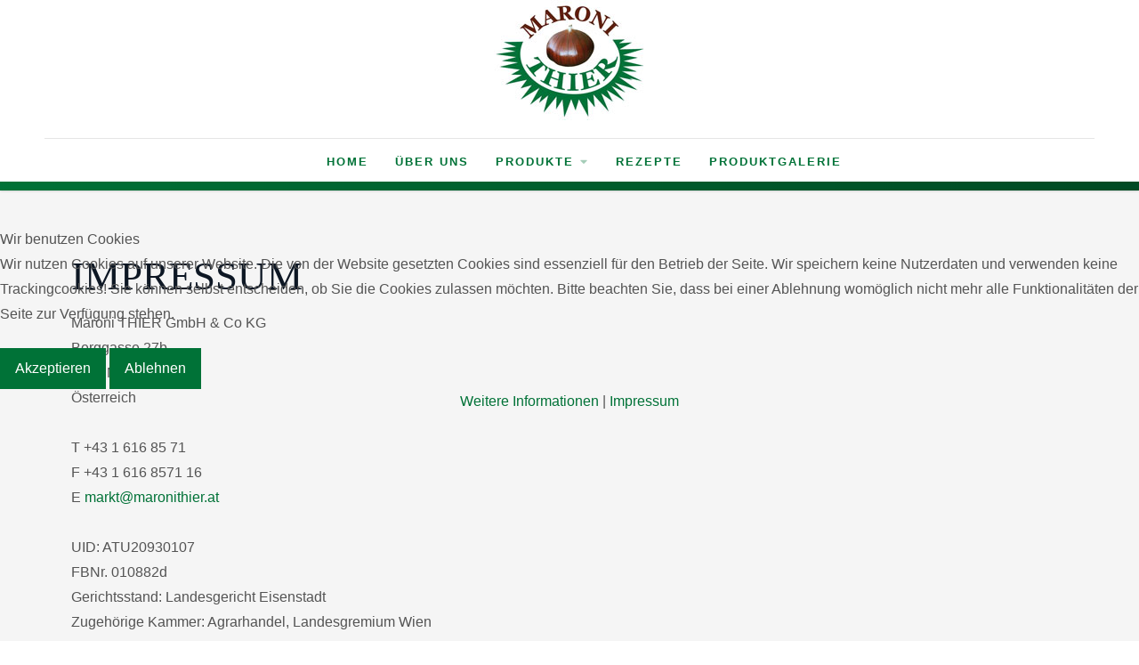

--- FILE ---
content_type: text/html; charset=utf-8
request_url: https://www.maronithier.at/impressum.html
body_size: 27903
content:
<!DOCTYPE html>
<html xmlns="http://www.w3.org/1999/xhtml" xml:lang="de-de" lang="de-de" >

<head>
<script type="text/javascript">  (function(){    function blockCookies(disableCookies, disableLocal, disableSession){    if(disableCookies == 1){    if(!document.__defineGetter__){    Object.defineProperty(document, 'cookie',{    get: function(){ return ''; },    set: function(){ return true;}    });    }else{    var oldSetter = document.__lookupSetter__('cookie');    if(oldSetter) {    Object.defineProperty(document, 'cookie', {    get: function(){ return ''; },    set: function(v){    if(v.match(/reDimCookieHint\=/) || v.match(/3dfe65c2b73df9c83eca11a54851022a\=/)) {    oldSetter.call(document, v);    }    return true;    }    });    }    }    var cookies = document.cookie.split(';');    for (var i = 0; i < cookies.length; i++) {    var cookie = cookies[i];    var pos = cookie.indexOf('=');    var name = '';    if(pos > -1){    name = cookie.substr(0, pos);    }else{    name = cookie;    }    if(name.match(/reDimCookieHint/)) {    document.cookie = name + '=; expires=Thu, 01 Jan 1970 00:00:00 GMT';    }    }    }    if(disableLocal == 1){    window.localStorage.clear();    window.localStorage.__proto__ = Object.create(window.Storage.prototype);    window.localStorage.__proto__.setItem = function(){ return undefined; };    }    if(disableSession == 1){    window.sessionStorage.clear();    window.sessionStorage.__proto__ = Object.create(window.Storage.prototype);    window.sessionStorage.__proto__.setItem = function(){ return undefined; };    }    }    blockCookies(1,1,1);    }());    </script>


<meta charset="utf-8">
	<meta name="author" content="Super User">
	<meta name="description" content="Firma Maroni THIER GmbH &amp; Co KG ist ein innovatives marktbestimmendes Unternehmen, spezialisiert auf den Import und Vertrieb von Maroni.">
	<meta name="generator" content="Joomla! - Open Source Content Management">
	<title>Impressum – Maroni THIER</title>
	<link href="/favicon.ico" rel="icon" type="image/vnd.microsoft.icon">

  <link href="/media/templates/site/j51_jasmine/css/base/template.css?f29d89" rel="stylesheet">
	<link href="/media/templates/site/j51_jasmine/css/nexus.min.css?f29d89" rel="stylesheet">
	<link href="/media/templates/site/j51_jasmine/css/responsive.min.css?f29d89" rel="stylesheet">
	<link href="/media/templates/site/j51_jasmine/css/animate.min.css?f29d89" rel="stylesheet">
	<link href="/media/system/css/joomla-fontawesome.min.css?f29d89" rel="stylesheet">
	<link href="/media/templates/site/j51_jasmine/css/fontawesome/fontawesome.min.css?f29d89" rel="stylesheet">
	<link href="/media/templates/site/j51_jasmine/css/fontawesome/v4-shims.min.css?f29d89" rel="stylesheet">
	<link href="/media/templates/site/j51_jasmine/css/fontawesome/regular.min.css?f29d89" rel="stylesheet">
	<link href="/media/templates/site/j51_jasmine/css/fontawesome/brands.min.css?f29d89" rel="stylesheet">
	<link href="/media/templates/site/j51_jasmine/css/fontawesome/solid.min.css?f29d89" rel="stylesheet">
	<link href="/plugins/system/cookiehint/css/redimstyle.css?f29d89" rel="stylesheet">
	<link href="/media/com_rstbox/css/vendor/animate.min.css?f29d89" rel="stylesheet">
	<link href="/media/com_rstbox/css/engagebox.css?f29d89" rel="stylesheet">
	<style>#redim-cookiehint-modal {position: fixed; top: 0; bottom: 0; left: 0; right: 0; z-index: 99998; display: flex; justify-content : center; align-items : center;}</style>
	<style>.eb-6 .eb-dialog{--eb-max-width:415px;--eb-height:auto;--eb-padding:32px;--eb-border-radius:8px;--eb-background-color:rgba(255, 255, 255, 1);--eb-text-color:rgba(0, 0, 0, 1);--eb-dialog-shadow:var(--eb-shadow-none);text-align:left;--eb-border-style:none;--eb-border-color:rgba(247, 213, 59, 1);--eb-border-width:2px;--eb-overlay-enabled:1;--eb-overlay-clickable:0;--eb-bg-image-enabled:0;--eb-background-image:none;}.eb-6.eb-inst{--eb-margin:24px;justify-content:center;align-items:center;}.eb-6 .eb-close{--eb-close-button-inside:block;--eb-close-button-outside:none;--eb-close-button-icon:block;--eb-close-button-image:none;--eb-close-button-font-size:28px;--eb-close-button-color:rgba(74, 74, 74, 1);--eb-close-button-hover-color:rgba(0, 0, 0, 1);}.eb-6 .eb-dialog .eb-container{justify-content:flex-start;min-height:100%;display:flex;flex-direction:column;}.eb-6 .eb-backdrop{--eb-overlay-background-color:rgba(0, 0, 0, 0.4);}@media screen and (max-width: 1024px){.eb-6 .eb-dialog{--eb-height:auto;--eb-bg-image-enabled:inherit;--eb-background-image:none;}}@media screen and (max-width: 575px){.eb-6 .eb-dialog{--eb-height:auto;--eb-bg-image-enabled:inherit;--eb-background-image:none;}}</style>
	<style>.eb-6 {
                --animation_duration: 300ms;

            }
        </style>
	<style>.eb-6 .eb {
     text-align: center;
     font-size: 16px;
}

.eb-6 .eb-title {
     font-size: 24px;
     margin: 32px 0 0 0;
     font-weight: 700;
}

.eb-6 .eb-desc {
     margin: 16px 0 32px 0;
}

.eb-6 .eb-btns {
     justify-content: center;
}

.eb-6 .eb-btn {
     border-radius: 4px;
}

.eb-6 .eb-btn:first-child {
     background: transparent;
     border: 2px solid #F6CD3B;
     color: #F6CD3B;
}

.eb-6 .eb-btn:last-child {
     background: #F6CD3B;
     color: #fff;
}

@media only screen and (max-width: 600px) {
     .eb-6 .eb-dialog {
          padding: 24px !important;
     }
}</style>
	<style>
:root {
	--primary: #007237;
	--primary-color: #007237;
	--secondary-color: ;
	--base-color: #545454;
	--button-color: #007237;
	--hornav_font_color: #007237;
	--mobile-menu-bg: #141414;
	--mobile-menu-toggle: #555555;
}
body, .hornav ul ul, .hornav ul ul a {
	color: #545454;
}
body, .hornav ul ul, .hornav ul ul a {
	font-family:Tahoma, Geneva, sans-serif, Arial, Verdana, sans-serif;
	font-size: 16px;
}
a {
	color: #007237;
}
h1 {
	color: #0d1724;
	font-family:Garamond, serif, Arial, Verdana, sans-serif; 
}
h2, 
h2 a:link, 
h2 a:visited {
	color: #0d1724;
	font-family:Garamond, serif, Arial, Verdana, sans-serif;
}
h3, 
.module h3, 
.module_menu h3, 
.btn, 
button {
	color: #3d3d3d;
	font-family:Garamond, serif, Arial, Verdana, sans-serif;
}
h4 {
	font-family:Garamond, serif, Arial, Verdana, sans-serif;
	color: #007237; 
}
.hornav, .btn, .button, button {
	font-family:Tahoma, Geneva, sans-serif 
}
.wrapper960 {
	width: 1180px;
}
.logo {
	top: 0px;
	left: 0px;
}
.logo-text,
.logo-text a {
	color: #688fad;
	font-family:Arial, Helvetica, sans-serif;
	font-size: 40px;
}
.logo .logo-slogan {
	color: #7a7a7a;
	font-size: 10px;
	text-align: center;
}

.hornav ul li a,
.hornav ul li a:not([href]):not([class]),
.hornav > ul > .parent::after, 
.hornav .menu li [class^="fa-"]::before, 
.hornav .menu li [class*=" fa-"]::before {
	color: #007237;
}
.hornav ul ul li a {
	color: #007237;
}
.hornav ul ul {
	background-color: #ffffff;
}
.hornav ul ul:before {
	border-color: transparent transparent #ffffff transparent;
}
.sidecol_a {
	width: 27%;
}
.sidecol_b {
	width: 27%;
}
.owl-theme .owl-nav [class*="owl-"],
.owl-theme .owl-dots .owl-dot.active span,
.owl-theme .owl-dots .owl-dot:hover span,
ul.dot li::before,
.text-primary,
#container_base h3 {
 	color: #007237;
 }
.j51news .hover-overlay,
.background-primary {
	background-color: #007237;
}
.blog-alternative .item-image::after {
	border-color: #007237;
}
.btn, button, .btn-group.open .btn.dropdown-toggle, .pager.pagenav a, .btn-primary:active, .btn-primary.active, .btn-primary.disabled, .btn-primary[disabled], .btn:hover, .slidesjs-next.slidesjs-navigation, .slidesjs-previous.slidesjs-navigation, .search .icon-search, .dropdown-toggle, .label-info[href], .badge-info[href], .tagspopular a:hover, .module .module_header h3::after, .module_menu .module_header h3::after {
	background-color: #007237;
	color: #fff;
}
.btn, .button, button {
	background-color: #007237;
}
.btn:hover, .btn:focus, .btn:active, .btn.active, .btn.disabled, .btn[disabled], .readmore .btn:hover, .dropdown-toggle:hover, 
.search .icon-search:hover, .search .button:hover, .owl-theme .owl-nav [class*="owl-"]:hover {
	background-color: #18663e !important; color: #ffffff !important;
}
.nav-tabs > .active > a, 
.nav-tabs > .active > a:hover, 
.nav-tabs > .active > a:focus {
	border-bottom-color: #007237;
}
blockquote {
	border-color: #007237;
}
.btn:hover, .button:hover, button:hover {
	border-color: #18663e;
}
.owl-theme .owl-controls .owl-buttons div {
	background-color: #007237 !important;
}
.tags .label-info[href] {
	background-color: transparent;
	color: #007237;
}
.owl-theme .owl-controls .owl-buttons div {
	background-color: #007237 !important;
}
body {
	background-color: #fff;
}
.showcase_seperator svg {
	fill: ;
}
.slicknav_menu, .slideout-menu {
	background: #141414
}
.slideout-toggle-open .fa-bars::before {
	color: #555555 !important;
}
#container_main, .item-image.pull-none + .item-content {
	background-color: #f5f5f5;
}
#container_footer {
	background-color: #007237;
}

</style>
	<style>
	#container_header {
		background-color: #ffffff;
	}
	.header_top,
	.is-sticky .header_top {
		background-color: ;
	}
</style>
	<style>
</style>
	<style>@media only screen and (max-width: 959px) {.primary-logo-image{display:none;} .mobile-logo-image{display:inline-block;}}</style>
	<style>
		@media only screen and (max-width: 1180px) {
			.module_block, .wrapper960  {
				width:100% !important;
			}
			.content_main {
				border-radius: 0;
			}
		}
		@media only screen and (max-width: 1140px) {
			.hornav {display:none !important;}
			.slicknav_menu, .slideout-toggle-open {display:block;}
			#container_header .wrapper960 {flex-wrap: wrap;}
			#socialmedia {
			    position: static;
			    align-self: center;
			    transform: none;
			}
			.header_nav {
				display: flex;
			}
			.header-1 .module,
			.header-2 .module {
				display: flex;
				align-items: center;
			}
		}
	</style>
	<style>@media only screen and ( max-width: 767px ) {.header-1 {display:none;}}</style>
	<style>@media only screen and ( max-width: 767px ) {.showcase {display:none;} .mobile_showcase {display:inline;}}</style>
	<style>
.bottom-2a .module_surround {
	background-color: rgba(250, 250, 250, 0.85);
}</style>
	<style>@media only screen and (min-width: 768px) {.bottom-2a .module_surround {margin-top: 80px !important;}}</style>
	<style>@media only screen and (min-width: 768px) {.bottom-2a .module_surround {margin-right: 30px !important;}}</style>
	<style>@media only screen and (min-width: 768px) {.bottom-2a .module_surround {margin-bottom: 80px !important;}}</style>
	<style>@media only screen and (min-width: 768px) {.bottom-2a .module_surround {margin-left: 30px !important;}}</style>
	<style>.footermenu ul li a, .footermenu ul li span {color: #fff !important;}
.footermenu ul li a:hover, .footermenu ul li span:hover {color: #ccc !important;}
.bio img {margin-right:12px; position:relative; top:-2px; width:30px; height:auto;}
/*gruene leiste unter Logo, oberhalb von Slideshow*/
:root {--primary:#007237 !important;}
.com-content-article ul{overflow:visible ;}
.header_top{ display:none; }
/*ueber uns rund um bild zu grosser abstand*/
.module .module_surround, .module_menu .module_surround {padding:0;}
.sidecol-b:first-of-type .module:first-of-type .module_surround {padding:0; padding-top: 80px;}

/*star list*/
ul.star li
{background-position: left 10px;}

li {line-height: 1.8em;}

ul.star li img {vertical-align: baseline;}

p.down {margin-top: 30px;}
.blog .item-image {
  float: left;
  margin-right: 30px;
  margin-bottom: 10px;
  margin-top: 10px;
}
.span6{
float:left;
}
@media (min-width: 1200px){
.row-fluid .span6 {
  width: 48.71794872%;
  *width: 48.66475723%;
}
}

</style>
	<style>@media only screen and (min-width: 768px) and (max-width: 959px) {}</style>
	<style>@media only screen and ( max-width: 767px ) {#container_top3_modules {background-image: none !important;}}</style>
	<style>@media only screen and (max-width: 440px) {#container_top3_modules {background-image: none !important;}}</style>
	<style>
    @media only screen and (max-width: 767px) {
        .sidecol_a, .sidecol_b {
            order: 1 !important;
        }
    }
    </style>
	<style>
#socialmedia ul li a [class^="fa-"]::before, 
#socialmedia ul li a [class*=" fa-"]::before {
    color: #444444;
}</style>

  <script type="application/json" class="joomla-script-options new">{"j51_template":{"scrolltoOffset":"-55","mobileMenuPosition":"left"},"system.paths":{"root":"","rootFull":"https:\/\/www.maronithier.at\/","base":"","baseFull":"https:\/\/www.maronithier.at\/"},"csrf.token":"2431532274b589a0a6a43bd15301b831"}</script>
	<script src="/media/system/js/core.min.js?a3d8f8"></script>
	<script src="/media/vendor/webcomponentsjs/js/webcomponents-bundle.min.js?2.8.0" nomodule defer></script>
	<script src="/media/system/js/joomla-hidden-mail.min.js?80d9c7" type="module"></script>
	<script src="/media/vendor/bootstrap/js/alert.min.js?5.3.8" type="module"></script>
	<script src="/media/vendor/bootstrap/js/button.min.js?5.3.8" type="module"></script>
	<script src="/media/vendor/bootstrap/js/carousel.min.js?5.3.8" type="module"></script>
	<script src="/media/vendor/bootstrap/js/collapse.min.js?5.3.8" type="module"></script>
	<script src="/media/vendor/bootstrap/js/dropdown.min.js?5.3.8" type="module"></script>
	<script src="/media/vendor/bootstrap/js/modal.min.js?5.3.8" type="module"></script>
	<script src="/media/vendor/bootstrap/js/offcanvas.min.js?5.3.8" type="module"></script>
	<script src="/media/vendor/bootstrap/js/popover.min.js?5.3.8" type="module"></script>
	<script src="/media/vendor/bootstrap/js/scrollspy.min.js?5.3.8" type="module"></script>
	<script src="/media/vendor/bootstrap/js/tab.min.js?5.3.8" type="module"></script>
	<script src="/media/vendor/bootstrap/js/toast.min.js?5.3.8" type="module"></script>
	<script src="/media/templates/site/j51_jasmine/js/jquery-3.6.0.min.js?f29d89"></script>
	<script src="/media/templates/site/j51_jasmine/js/slideout.min.js?f29d89" defer></script>
	<script src="/media/templates/site/j51_jasmine/js/noframework.waypoints.min.js?f29d89" defer></script>
	<script src="/media/templates/site/j51_jasmine/js/scripts.js?f29d89" defer></script>
	<script src="/media/templates/site/j51_jasmine/js/jarallax.min.js?f29d89"></script>
	<script src="/media/com_rstbox/js/engagebox.js?f29d89"></script>
	<script type="application/ld+json">{"@context":"https://schema.org","@graph":[{"@type":"Organization","@id":"https://www.maronithier.at/#/schema/Organization/base","name":"Maroni THIER","url":"https://www.maronithier.at/"},{"@type":"WebSite","@id":"https://www.maronithier.at/#/schema/WebSite/base","url":"https://www.maronithier.at/","name":"Maroni THIER","publisher":{"@id":"https://www.maronithier.at/#/schema/Organization/base"}},{"@type":"WebPage","@id":"https://www.maronithier.at/#/schema/WebPage/base","url":"https://www.maronithier.at/impressum.html","name":"Impressum – Maroni THIER","description":"Firma Maroni THIER GmbH & Co KG ist ein innovatives marktbestimmendes Unternehmen, spezialisiert auf den Import und Vertrieb von Maroni.","isPartOf":{"@id":"https://www.maronithier.at/#/schema/WebSite/base"},"about":{"@id":"https://www.maronithier.at/#/schema/Organization/base"},"inLanguage":"de-DE"},{"@type":"Article","@id":"https://www.maronithier.at/#/schema/com_content/article/138","name":"Impressum","headline":"Impressum","inLanguage":"de-DE","isPartOf":{"@id":"https://www.maronithier.at/#/schema/WebPage/base"}}]}</script>
	<script>
        jQuery(window).on("load", function() {

            var slideout = new Slideout({
                'panel': document.getElementById('body_panel'),
                'menu': document.getElementById('slideout'),
                'padding': -256,
                'tolerance': 70,

            });

            document.querySelector('.slideout-toggle-open').addEventListener('click', function() {
                slideout.open();
            });
            document.querySelector('.slideout-toggle-close').addEventListener('click', function() {
                slideout.close();
            });

            // jQuery
            jQuery('.menu li:not(.parent) a').on('click', function() {
                slideout.close();
            });

            jQuery('.slideout-menu li.parent > a').on('click', function(){
                jQuery(this).removeAttr('href');
                var element = jQuery(this).parent('li');
                if (element.hasClass('open')) {
                    element.removeClass('open');
                    element.find('li').removeClass('open');
                    element.find('ul').slideUp();
                }
                else {
                    element.addClass('open');
                    element.children('ul').slideDown();
                    element.siblings('li').children('ul').slideUp();
                    element.siblings('li').removeClass('open');
                    element.siblings('li').find('li').removeClass('open');
                    element.siblings('li').find('ul').slideUp();
                }
            });
        });
    </script>
	<meta name="viewport" content="width=device-width, initial-scale=1, maximum-scale=5"/>

			<!-- FAVICONS STARTED -->
<link rel="icon" type="image/png" sizes="16x16" href="/favicon-16x16.png">
<link rel="icon" type="image/png" sizes="32x32" href="/favicon-32x32.png">
<link rel="apple-touch-icon" href="/apple-touch-icon.png">

<!-- FAVICONS ENDED --></head>
<body class="site com_content view-article no-layout no-task itemid-653 ">

		<div id="slideout" style="display:none;">
		<a class="slideout-toggle-close"><i class="fa fa-bars" aria-hidden="true"></i></a>
				        <ul class="mod-menu mod-list menu ">
<li class="item-464 default"><a href="/" >Home</a></li><li class="item-507"><a href="/über-uns.html" class="columns-2">Über uns</a></li><li class="item-638 divider deeper parent"><a class="mod-menu__separator separator ">Produkte<span class="parent-indicator" aria-hidden="true"></span></a>
<ul class="mod-menu__sub list-unstyled small"><li class="item-639"><a href="/produkte/herbst-winter-produkte.html" >Herbst/Winter Produkte</a></li><li class="item-648"><a href="/produkte/frühling-sommer-produkte.html" >Frühling/Sommer Produkte</a></li><li class="item-649"><a href="/produkte/bio-linie.html" class="bio"><img class="bioimg" src="/images/bio.jpg" alt="Bio Linie"><a class="image-title">Bio Linie</a></a></li><li class="item-650"><a href="/produkte/verpackungsmaterial.html" >Verpackungsmaterial</a></li></ul></li><li class="item-652"><a href="/rezepte.html" >Rezepte</a></li><li class="item-656"><a href="/produkt-galerie.html" >Produktgalerie</a></li></ul>
			</div>
		<div id="body_panel">		<header id="container_header">
			<div class="wrapper960">
				<div class="header_top">
									    					<div id="socialmedia">   
    <ul id="navigation">
           
         
         
         
         
         
         
         
         
         
         
         
         
         
         
         
            </ul>
</div>  				</div>
				<div class="header_main">
					
<div id="logo" class="logo">
  <a href="/" title="Maroni THIER">
      
          <img class="logo-image primary-logo-image" src="/images/Logo170.jpg" alt="Logo" />
              <img class="logo-image mobile-logo-image" src="/images/Logo100.jpg" alt="Mobile Logo" />
         
  </a> 
</div>
					<div class="header_nav">
						
    <div class="hornav">
        <ul class="mod-menu mod-list menu ">
<li class="item-464 default"><a href="/" >Home</a></li><li class="item-507"><a href="/über-uns.html" class="columns-2">Über uns</a></li><li class="item-638 divider deeper parent"><a class="mod-menu__separator separator ">Produkte<span class="parent-indicator" aria-hidden="true"></span></a>
<ul class="mod-menu__sub list-unstyled small"><li class="item-639"><a href="/produkte/herbst-winter-produkte.html" >Herbst/Winter Produkte</a></li><li class="item-648"><a href="/produkte/frühling-sommer-produkte.html" >Frühling/Sommer Produkte</a></li><li class="item-649"><a href="/produkte/bio-linie.html" class="bio"><img class="bioimg" src="/images/bio.jpg" alt="Bio Linie"><a class="image-title">Bio Linie</a></a></li><li class="item-650"><a href="/produkte/verpackungsmaterial.html" >Verpackungsmaterial</a></li></ul></li><li class="item-652"><a href="/rezepte.html" >Rezepte</a></li><li class="item-656"><a href="/produkt-galerie.html" >Produktgalerie</a></li></ul>

    </div>
				    	
													<a class="slideout-toggle-open"><i class="fa fa-bars" aria-hidden="true"></i></a>
											</div>
				</div>
			</div>
		</header>

		
		<main class="content_main">
															<div id="container_main">
				<div class="wrapper960">
					<div id="main">
                       
                
    <div id="content_full" class="side_margins content_full">

                                    
        
            <div class="maincontent">
                    <div class="message">
                        <div id="system-message-container">
	</div>

                    </div>
                <div class="com-content-article item-page">
    <meta itemprop="inLanguage" content="de-DE">
    
    
        
        
    
    
        
                                                <div class="com-content-article__body">
        <h1>IMPRESSUM</h1>
<p>Maroni THIER GmbH &amp; Co KG<br>Berggasse 27b<br>7221 Marz<br>Österreich <br><br>T +43 1 616 85 71<br>F +43 1 616 8571 16<br>E <joomla-hidden-mail  is-link="1" is-email="1" first="bWFya3Q=" last="bWFyb25pdGhpZXIuYXQ=" text="bWFya3RAbWFyb25pdGhpZXIuYXQ=" base="" >Diese E-Mail-Adresse ist vor Spambots geschützt! Zur Anzeige muss JavaScript eingeschaltet sein.</joomla-hidden-mail> <br><br>UID: ATU20930107<br>FBNr. 010882d<br>Gerichtsstand: Landesgericht Eisenstadt<br>Zugehörige Kammer: Agrarhandel, Landesgremium Wien</p>
<p> </p>
<p>Website Design, Technik und Umsetzung: Bettina K. Lechner, www.newhouse.at</p>
<p> </p>    </div>

        
                                        </div>
 <div class="clear"></div>
            </div>

                                    
        
    </div>
</div>
				</div>
			</div>
																	</main>
		
		<footer id="container_footer">
							 
					<div class="footermenu">
						<ul class="mod-menu mod-list menu ">
<li class="item-653 current active"><a href="/impressum.html" aria-current="page">Impressum</a></li><li class="item-654"><a href="/datenschutz.html" >Datenschutz</a></li><li class="item-834"><a href="/barrierefreiheitserklärung.html" >Barrierefreiheitserklärung</a></li></ul>

						<div class="clear"></div>
					</div>
										<div class="copyright">
				<p><span style="color:#fff">&#169; 2025 Maroni Thier </span> </p>
			</div>
		</footer>
		
	</div>
 
<script>
	jarallax(document.querySelectorAll('.jarallax'), {
		speed: 0.5,
		disableParallax: /iPad|iPhone|iPod|Android/,
		disableVideo: /iPad|iPhone|iPod|Android/
	});
</script>



<script type="text/javascript">   function cookiehintsubmitnoc(obj) {     if (confirm("Eine Ablehnung wird die Funktionen der Website beeinträchtigen. Möchten Sie wirklich ablehnen?")) {       document.cookie = 'reDimCookieHint=-1; expires=0; path=/';       cookiehintfadeOut(document.getElementById('redim-cookiehint-modal'));       return true;     } else {       return false;     }   } </script> <div id="redim-cookiehint-modal">   <div id="redim-cookiehint">     <div class="cookiehead">       <span class="headline">Wir benutzen Cookies</span>     </div>     <div class="cookiecontent">   <p>Wir nutzen Cookies auf unserer Website. Die von der Website gesetzten Cookies sind essenziell für den Betrieb der Seite. Wir speichern keine Nutzerdaten und verwenden keine Trackingcookies! Sie können selbst entscheiden, ob Sie die Cookies zulassen möchten. Bitte beachten Sie, dass bei einer Ablehnung womöglich nicht mehr alle Funktionalitäten der Seite zur Verfügung stehen.</p>    </div>     <div class="cookiebuttons">       <a id="cookiehintsubmit" onclick="return cookiehintsubmit(this);" href="https://www.maronithier.at/impressum.html?rCH=2"         class="btn">Akzeptieren</a>           <a id="cookiehintsubmitno" onclick="return cookiehintsubmitnoc(this);" href="https://www.maronithier.at/impressum.html?rCH=-2"           class="btn">Ablehnen</a>          <div class="text-center" id="cookiehintinfo">              <a target="_self" href="https://www.maronithier.at/datenschutz.html">Weitere Informationen</a>                  |                  <a target="_self" href="https://www.maronithier.at/impressum.html">Impressum</a>            </div>      </div>     <div class="clr"></div>   </div> </div>     <script type="text/javascript">        if (!navigator.cookieEnabled) {         document.addEventListener("DOMContentLoaded", function (event) {           document.getElementById('redim-cookiehint-modal').remove();         });       }        function cookiehintfadeOut(el) {         el.style.opacity = 1;         (function fade() {           if ((el.style.opacity -= .1) < 0) {             el.style.display = "none";           } else {             requestAnimationFrame(fade);           }         })();       }             function cookiehintsubmit(obj) {         document.cookie = 'reDimCookieHint=1; expires=0;; path=/';         cookiehintfadeOut(document.getElementById('redim-cookiehint-modal'));         return true;       }        function cookiehintsubmitno(obj) {         document.cookie = 'reDimCookieHint=-1; expires=0; path=/';         cookiehintfadeOut(document.getElementById('redim-cookiehint-modal'));         return true;       }     </script>     
<div data-id="6" 
	class="eb-inst eb-hide eb-custom eb-6 "
	data-options='{"trigger":"onExternalLink","trigger_selector":"","delay":0,"early_trigger":false,"scroll_depth":"percentage","scroll_depth_value":80,"firing_frequency":1,"reverse_scroll_close":false,"threshold":0,"close_out_viewport":false,"exit_timer":1000,"idle_time":10000,"close_on_esc":false,"animation_open":"fadeInUp","animation_close":"fadeOut","animation_duration":300,"disable_page_scroll":false,"test_mode":false,"debug":false,"ga_tracking":false,"ga_tracking_id":0,"ga_tracking_event_category":"EngageBox","ga_tracking_event_label":"Box #6 - external Link Notice","auto_focus":false}'
	data-type='popup'
		>

	<button type="button" data-ebox-cmd="close" class="eb-close placement-outside" aria-label="Close">
	<img alt="close popup button" />
	<span aria-hidden="true">&times;</span>
</button>
	<div class="eb-dialog " role="dialog" aria-modal="true" id="dialog6" aria-label="dialog6">
		
		<button type="button" data-ebox-cmd="close" class="eb-close placement-inside" aria-label="Close">
	<img alt="close popup button" />
	<span aria-hidden="true">&times;</span>
</button>	
		<div class="eb-container">
						<div class="eb-content">
				<div class="eb"><img src="https://templates.tassos.gr/images/engagebox/templates-assets/external-link-notice/external-link-notice-icon-1.svg" alt="illustration">
<h2 class="eb-title">Sie verlassen unsere Website!</h2>
Sie verlassen nun unsere Website Maroni THIER und werden zu unseren Kooperationspartner "www.frischer.at" weitergeleitet.<br>
<div class="eb-btns gap-16" style="margin-top: 20px;"><a class="eb-btn eb-btn-continue" href="https://www.maronithier.at/">OK</a> <a class="eb-btn" href="#" data-ebox-cmd="close">Abbrechen</a></div>
</div>			</div>
		</div>
	</div>	
</div>
</body> 
</html>